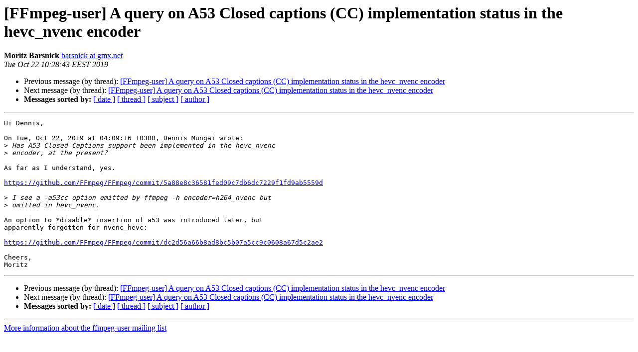

--- FILE ---
content_type: text/html
request_url: https://ffmpeg.org/pipermail/ffmpeg-user/2019-October/045807.html
body_size: 1272
content:
<!DOCTYPE HTML PUBLIC "-//W3C//DTD HTML 4.01 Transitional//EN">
<HTML>
 <HEAD>
   <TITLE> [FFmpeg-user] A query on A53 Closed captions (CC) implementation status in the hevc_nvenc encoder
   </TITLE>
   <LINK REL="Index" HREF="index.html" >
   <LINK REL="made" HREF="mailto:ffmpeg-user%40ffmpeg.org?Subject=Re%3A%20%5BFFmpeg-user%5D%20A%20query%20on%20A53%20Closed%20captions%20%28CC%29%0A%20implementation%20status%20in%20the%20hevc_nvenc%20encoder&In-Reply-To=%3C20191022072843.GB4792%40sunshine.barsnick.net%3E">
   <META NAME="robots" CONTENT="index,nofollow">
   <style type="text/css">
       pre {
           white-space: pre-wrap;       /* css-2.1, curent FF, Opera, Safari */
           }
   </style>
   <META http-equiv="Content-Type" content="text/html; charset=utf-8">
   <LINK REL="Previous"  HREF="045802.html">
   <LINK REL="Next"  HREF="045830.html">
 </HEAD>
 <BODY BGCOLOR="#ffffff">
   <H1>[FFmpeg-user] A query on A53 Closed captions (CC) implementation status in the hevc_nvenc encoder</H1>
    <B>Moritz Barsnick</B> 
    <A HREF="mailto:ffmpeg-user%40ffmpeg.org?Subject=Re%3A%20%5BFFmpeg-user%5D%20A%20query%20on%20A53%20Closed%20captions%20%28CC%29%0A%20implementation%20status%20in%20the%20hevc_nvenc%20encoder&In-Reply-To=%3C20191022072843.GB4792%40sunshine.barsnick.net%3E"
       TITLE="[FFmpeg-user] A query on A53 Closed captions (CC) implementation status in the hevc_nvenc encoder">barsnick at gmx.net
       </A><BR>
    <I>Tue Oct 22 10:28:43 EEST 2019</I>
    <P><UL>
        <LI>Previous message (by thread): <A HREF="045802.html">[FFmpeg-user] A query on A53 Closed captions (CC) implementation status in the hevc_nvenc encoder
</A></li>
        <LI>Next message (by thread): <A HREF="045830.html">[FFmpeg-user] A query on A53 Closed captions (CC) implementation status in the hevc_nvenc encoder
</A></li>
         <LI> <B>Messages sorted by:</B> 
              <a href="date.html#45807">[ date ]</a>
              <a href="thread.html#45807">[ thread ]</a>
              <a href="subject.html#45807">[ subject ]</a>
              <a href="author.html#45807">[ author ]</a>
         </LI>
       </UL>
    <HR>  
<!--beginarticle-->
<PRE>Hi Dennis,

On Tue, Oct 22, 2019 at 04:09:16 +0300, Dennis Mungai wrote:
&gt;<i> Has A53 Closed Captions support been implemented in the hevc_nvenc
</I>&gt;<i> encoder, at the present?
</I>
As far as I understand, yes.

<A HREF="https://github.com/FFmpeg/FFmpeg/commit/5a88e8c36581fed09c7db6dc7229f1fd9ab5559d">https://github.com/FFmpeg/FFmpeg/commit/5a88e8c36581fed09c7db6dc7229f1fd9ab5559d</A>

&gt;<i> I see a -a53cc option emitted by ffmpeg -h encoder=h264_nvenc but
</I>&gt;<i> omitted in hevc_nvenc.
</I>
An option to *disable* insertion of a53 was introduced later, but
apparently forgotten for nvenc_hevc:

<A HREF="https://github.com/FFmpeg/FFmpeg/commit/dc2d56a66b8ad8bc5b07a5cc9c0608a67d5c2ae2">https://github.com/FFmpeg/FFmpeg/commit/dc2d56a66b8ad8bc5b07a5cc9c0608a67d5c2ae2</A>

Cheers,
Moritz
</PRE>












<!--endarticle-->
    <HR>
    <P><UL>
        <!--threads-->
	<LI>Previous message (by thread): <A HREF="045802.html">[FFmpeg-user] A query on A53 Closed captions (CC) implementation status in the hevc_nvenc encoder
</A></li>
	<LI>Next message (by thread): <A HREF="045830.html">[FFmpeg-user] A query on A53 Closed captions (CC) implementation status in the hevc_nvenc encoder
</A></li>
         <LI> <B>Messages sorted by:</B> 
              <a href="date.html#45807">[ date ]</a>
              <a href="thread.html#45807">[ thread ]</a>
              <a href="subject.html#45807">[ subject ]</a>
              <a href="author.html#45807">[ author ]</a>
         </LI>
       </UL>

<hr>
<a href="https://ffmpeg.org/mailman/listinfo/ffmpeg-user">More information about the ffmpeg-user
mailing list</a><br>
</body></html>
